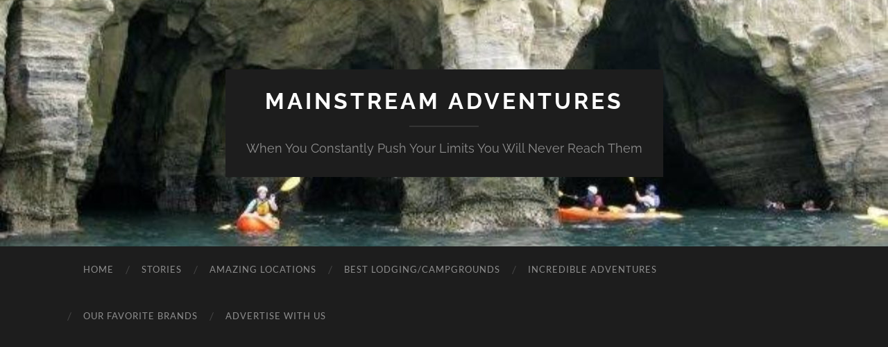

--- FILE ---
content_type: text/html; charset=UTF-8
request_url: https://mainstreamadventures.com/this-incredible-waterfall-park-is-a-is-one-of-the-most-beautiful-in-the-midwest/
body_size: 11661
content:
<!DOCTYPE html>

<html lang="en-US">

	<head>

		<meta http-equiv="content-type" content="text/html" charset="UTF-8" />
		<meta name="viewport" content="width=device-width, initial-scale=1.0" >

		<link rel="profile" href="http://gmpg.org/xfn/11">

		<meta name='robots' content='index, follow, max-image-preview:large, max-snippet:-1, max-video-preview:-1' />
	<style>img:is([sizes="auto" i], [sizes^="auto," i]) { contain-intrinsic-size: 3000px 1500px }</style>
	
	<!-- This site is optimized with the Yoast SEO plugin v26.8 - https://yoast.com/product/yoast-seo-wordpress/ -->
	<title>This Incredible Waterfall Park Is One Of The Most Beautiful In The Midwest - Mainstream Adventures</title>
	<link rel="canonical" href="https://mainstreamadventures.com/this-incredible-waterfall-park-is-a-is-one-of-the-most-beautiful-in-the-midwest/" />
	<meta property="og:locale" content="en_US" />
	<meta property="og:type" content="article" />
	<meta property="og:title" content="This Incredible Waterfall Park Is One Of The Most Beautiful In The Midwest - Mainstream Adventures" />
	<meta property="og:description" content="Willow River State Park offers a variety of recreational opportunities for visitors to enjoy year-round. Willow River State Park is located at 1034 Co Hwy A, in Hudson, Wisconsin. For more information, click here. This popular park in northwest Wisconsin features spectacular views of Willow Falls and the Willow River Gorge. Prairie remnants, miles of scenic hiking [&hellip;]" />
	<meta property="og:url" content="https://mainstreamadventures.com/this-incredible-waterfall-park-is-a-is-one-of-the-most-beautiful-in-the-midwest/" />
	<meta property="og:site_name" content="Mainstream Adventures" />
	<meta property="article:published_time" content="2023-06-09T02:51:44+00:00" />
	<meta property="article:modified_time" content="2023-06-09T02:57:55+00:00" />
	<meta property="og:image" content="https://mainstreamadventures.com/wp-content/uploads/2023/06/willow-river-cover.jpg" />
	<meta name="author" content="marklongmainstream" />
	<meta name="twitter:card" content="summary_large_image" />
	<meta name="twitter:label1" content="Written by" />
	<meta name="twitter:data1" content="marklongmainstream" />
	<meta name="twitter:label2" content="Est. reading time" />
	<meta name="twitter:data2" content="2 minutes" />
	<script type="application/ld+json" class="yoast-schema-graph">{"@context":"https://schema.org","@graph":[{"@type":"Article","@id":"https://mainstreamadventures.com/this-incredible-waterfall-park-is-a-is-one-of-the-most-beautiful-in-the-midwest/#article","isPartOf":{"@id":"https://mainstreamadventures.com/this-incredible-waterfall-park-is-a-is-one-of-the-most-beautiful-in-the-midwest/"},"author":{"name":"marklongmainstream","@id":"https://mainstreamadventures.com/#/schema/person/61b99a844ecc10a44c93e426c1dd8345"},"headline":"This Incredible Waterfall Park Is One Of The Most Beautiful In The Midwest","datePublished":"2023-06-09T02:51:44+00:00","dateModified":"2023-06-09T02:57:55+00:00","mainEntityOfPage":{"@id":"https://mainstreamadventures.com/this-incredible-waterfall-park-is-a-is-one-of-the-most-beautiful-in-the-midwest/"},"wordCount":367,"commentCount":1,"image":{"@id":"https://mainstreamadventures.com/this-incredible-waterfall-park-is-a-is-one-of-the-most-beautiful-in-the-midwest/#primaryimage"},"thumbnailUrl":"https://mainstreamadventures.com/wp-content/uploads/2023/06/willow-river-cover.jpg","inLanguage":"en-US","potentialAction":[{"@type":"CommentAction","name":"Comment","target":["https://mainstreamadventures.com/this-incredible-waterfall-park-is-a-is-one-of-the-most-beautiful-in-the-midwest/#respond"]}]},{"@type":"WebPage","@id":"https://mainstreamadventures.com/this-incredible-waterfall-park-is-a-is-one-of-the-most-beautiful-in-the-midwest/","url":"https://mainstreamadventures.com/this-incredible-waterfall-park-is-a-is-one-of-the-most-beautiful-in-the-midwest/","name":"This Incredible Waterfall Park Is One Of The Most Beautiful In The Midwest - Mainstream Adventures","isPartOf":{"@id":"https://mainstreamadventures.com/#website"},"primaryImageOfPage":{"@id":"https://mainstreamadventures.com/this-incredible-waterfall-park-is-a-is-one-of-the-most-beautiful-in-the-midwest/#primaryimage"},"image":{"@id":"https://mainstreamadventures.com/this-incredible-waterfall-park-is-a-is-one-of-the-most-beautiful-in-the-midwest/#primaryimage"},"thumbnailUrl":"https://mainstreamadventures.com/wp-content/uploads/2023/06/willow-river-cover.jpg","datePublished":"2023-06-09T02:51:44+00:00","dateModified":"2023-06-09T02:57:55+00:00","author":{"@id":"https://mainstreamadventures.com/#/schema/person/61b99a844ecc10a44c93e426c1dd8345"},"breadcrumb":{"@id":"https://mainstreamadventures.com/this-incredible-waterfall-park-is-a-is-one-of-the-most-beautiful-in-the-midwest/#breadcrumb"},"inLanguage":"en-US","potentialAction":[{"@type":"ReadAction","target":["https://mainstreamadventures.com/this-incredible-waterfall-park-is-a-is-one-of-the-most-beautiful-in-the-midwest/"]}]},{"@type":"ImageObject","inLanguage":"en-US","@id":"https://mainstreamadventures.com/this-incredible-waterfall-park-is-a-is-one-of-the-most-beautiful-in-the-midwest/#primaryimage","url":"https://mainstreamadventures.com/wp-content/uploads/2023/06/willow-river-cover.jpg","contentUrl":"https://mainstreamadventures.com/wp-content/uploads/2023/06/willow-river-cover.jpg","width":1600,"height":1200},{"@type":"BreadcrumbList","@id":"https://mainstreamadventures.com/this-incredible-waterfall-park-is-a-is-one-of-the-most-beautiful-in-the-midwest/#breadcrumb","itemListElement":[{"@type":"ListItem","position":1,"name":"Home","item":"https://mainstreamadventures.com/"},{"@type":"ListItem","position":2,"name":"Blog","item":"https://mainstreamadventures.com/blog/"},{"@type":"ListItem","position":3,"name":"This Incredible Waterfall Park Is One Of The Most Beautiful In The Midwest"}]},{"@type":"WebSite","@id":"https://mainstreamadventures.com/#website","url":"https://mainstreamadventures.com/","name":"Mainstream Adventures","description":"When You Constantly Push Your Limits You Will Never Reach Them","potentialAction":[{"@type":"SearchAction","target":{"@type":"EntryPoint","urlTemplate":"https://mainstreamadventures.com/?s={search_term_string}"},"query-input":{"@type":"PropertyValueSpecification","valueRequired":true,"valueName":"search_term_string"}}],"inLanguage":"en-US"},{"@type":"Person","@id":"https://mainstreamadventures.com/#/schema/person/61b99a844ecc10a44c93e426c1dd8345","name":"marklongmainstream","image":{"@type":"ImageObject","inLanguage":"en-US","@id":"https://mainstreamadventures.com/#/schema/person/image/","url":"https://secure.gravatar.com/avatar/0a8ebdf04a0f967e24295f301c3313cffd16149fbbbf00cdb473ada8df13dba0?s=96&d=mm&r=g","contentUrl":"https://secure.gravatar.com/avatar/0a8ebdf04a0f967e24295f301c3313cffd16149fbbbf00cdb473ada8df13dba0?s=96&d=mm&r=g","caption":"marklongmainstream"},"sameAs":["http://Mainstreamadventures.com"],"url":"https://mainstreamadventures.com/author/marklongmainstream/"}]}</script>
	<!-- / Yoast SEO plugin. -->


<script type='application/javascript'  id='pys-version-script'>console.log('PixelYourSite Free version 11.1.5.2');</script>
<link rel="alternate" type="application/rss+xml" title="Mainstream Adventures &raquo; Feed" href="https://mainstreamadventures.com/feed/" />
<link rel="alternate" type="application/rss+xml" title="Mainstream Adventures &raquo; Comments Feed" href="https://mainstreamadventures.com/comments/feed/" />
<link rel="alternate" type="application/rss+xml" title="Mainstream Adventures &raquo; This Incredible Waterfall Park Is One Of The Most Beautiful In The Midwest Comments Feed" href="https://mainstreamadventures.com/this-incredible-waterfall-park-is-a-is-one-of-the-most-beautiful-in-the-midwest/feed/" />
<script type="text/javascript">
/* <![CDATA[ */
window._wpemojiSettings = {"baseUrl":"https:\/\/s.w.org\/images\/core\/emoji\/16.0.1\/72x72\/","ext":".png","svgUrl":"https:\/\/s.w.org\/images\/core\/emoji\/16.0.1\/svg\/","svgExt":".svg","source":{"concatemoji":"https:\/\/mainstreamadventures.com\/wp-includes\/js\/wp-emoji-release.min.js?ver=6.8.3"}};
/*! This file is auto-generated */
!function(s,n){var o,i,e;function c(e){try{var t={supportTests:e,timestamp:(new Date).valueOf()};sessionStorage.setItem(o,JSON.stringify(t))}catch(e){}}function p(e,t,n){e.clearRect(0,0,e.canvas.width,e.canvas.height),e.fillText(t,0,0);var t=new Uint32Array(e.getImageData(0,0,e.canvas.width,e.canvas.height).data),a=(e.clearRect(0,0,e.canvas.width,e.canvas.height),e.fillText(n,0,0),new Uint32Array(e.getImageData(0,0,e.canvas.width,e.canvas.height).data));return t.every(function(e,t){return e===a[t]})}function u(e,t){e.clearRect(0,0,e.canvas.width,e.canvas.height),e.fillText(t,0,0);for(var n=e.getImageData(16,16,1,1),a=0;a<n.data.length;a++)if(0!==n.data[a])return!1;return!0}function f(e,t,n,a){switch(t){case"flag":return n(e,"\ud83c\udff3\ufe0f\u200d\u26a7\ufe0f","\ud83c\udff3\ufe0f\u200b\u26a7\ufe0f")?!1:!n(e,"\ud83c\udde8\ud83c\uddf6","\ud83c\udde8\u200b\ud83c\uddf6")&&!n(e,"\ud83c\udff4\udb40\udc67\udb40\udc62\udb40\udc65\udb40\udc6e\udb40\udc67\udb40\udc7f","\ud83c\udff4\u200b\udb40\udc67\u200b\udb40\udc62\u200b\udb40\udc65\u200b\udb40\udc6e\u200b\udb40\udc67\u200b\udb40\udc7f");case"emoji":return!a(e,"\ud83e\udedf")}return!1}function g(e,t,n,a){var r="undefined"!=typeof WorkerGlobalScope&&self instanceof WorkerGlobalScope?new OffscreenCanvas(300,150):s.createElement("canvas"),o=r.getContext("2d",{willReadFrequently:!0}),i=(o.textBaseline="top",o.font="600 32px Arial",{});return e.forEach(function(e){i[e]=t(o,e,n,a)}),i}function t(e){var t=s.createElement("script");t.src=e,t.defer=!0,s.head.appendChild(t)}"undefined"!=typeof Promise&&(o="wpEmojiSettingsSupports",i=["flag","emoji"],n.supports={everything:!0,everythingExceptFlag:!0},e=new Promise(function(e){s.addEventListener("DOMContentLoaded",e,{once:!0})}),new Promise(function(t){var n=function(){try{var e=JSON.parse(sessionStorage.getItem(o));if("object"==typeof e&&"number"==typeof e.timestamp&&(new Date).valueOf()<e.timestamp+604800&&"object"==typeof e.supportTests)return e.supportTests}catch(e){}return null}();if(!n){if("undefined"!=typeof Worker&&"undefined"!=typeof OffscreenCanvas&&"undefined"!=typeof URL&&URL.createObjectURL&&"undefined"!=typeof Blob)try{var e="postMessage("+g.toString()+"("+[JSON.stringify(i),f.toString(),p.toString(),u.toString()].join(",")+"));",a=new Blob([e],{type:"text/javascript"}),r=new Worker(URL.createObjectURL(a),{name:"wpTestEmojiSupports"});return void(r.onmessage=function(e){c(n=e.data),r.terminate(),t(n)})}catch(e){}c(n=g(i,f,p,u))}t(n)}).then(function(e){for(var t in e)n.supports[t]=e[t],n.supports.everything=n.supports.everything&&n.supports[t],"flag"!==t&&(n.supports.everythingExceptFlag=n.supports.everythingExceptFlag&&n.supports[t]);n.supports.everythingExceptFlag=n.supports.everythingExceptFlag&&!n.supports.flag,n.DOMReady=!1,n.readyCallback=function(){n.DOMReady=!0}}).then(function(){return e}).then(function(){var e;n.supports.everything||(n.readyCallback(),(e=n.source||{}).concatemoji?t(e.concatemoji):e.wpemoji&&e.twemoji&&(t(e.twemoji),t(e.wpemoji)))}))}((window,document),window._wpemojiSettings);
/* ]]> */
</script>
<style id='wp-emoji-styles-inline-css' type='text/css'>

	img.wp-smiley, img.emoji {
		display: inline !important;
		border: none !important;
		box-shadow: none !important;
		height: 1em !important;
		width: 1em !important;
		margin: 0 0.07em !important;
		vertical-align: -0.1em !important;
		background: none !important;
		padding: 0 !important;
	}
</style>
<link rel='stylesheet' id='wp-block-library-css' href='https://mainstreamadventures.com/wp-includes/css/dist/block-library/style.min.css?ver=6.8.3' type='text/css' media='all' />
<style id='classic-theme-styles-inline-css' type='text/css'>
/*! This file is auto-generated */
.wp-block-button__link{color:#fff;background-color:#32373c;border-radius:9999px;box-shadow:none;text-decoration:none;padding:calc(.667em + 2px) calc(1.333em + 2px);font-size:1.125em}.wp-block-file__button{background:#32373c;color:#fff;text-decoration:none}
</style>
<link rel='stylesheet' id='font-awesome-css' href='https://mainstreamadventures.com/wp-content/plugins/contact-widgets/assets/css/font-awesome.min.css?ver=4.7.0' type='text/css' media='all' />
<style id='global-styles-inline-css' type='text/css'>
:root{--wp--preset--aspect-ratio--square: 1;--wp--preset--aspect-ratio--4-3: 4/3;--wp--preset--aspect-ratio--3-4: 3/4;--wp--preset--aspect-ratio--3-2: 3/2;--wp--preset--aspect-ratio--2-3: 2/3;--wp--preset--aspect-ratio--16-9: 16/9;--wp--preset--aspect-ratio--9-16: 9/16;--wp--preset--color--black: #000000;--wp--preset--color--cyan-bluish-gray: #abb8c3;--wp--preset--color--white: #fff;--wp--preset--color--pale-pink: #f78da7;--wp--preset--color--vivid-red: #cf2e2e;--wp--preset--color--luminous-vivid-orange: #ff6900;--wp--preset--color--luminous-vivid-amber: #fcb900;--wp--preset--color--light-green-cyan: #7bdcb5;--wp--preset--color--vivid-green-cyan: #00d084;--wp--preset--color--pale-cyan-blue: #8ed1fc;--wp--preset--color--vivid-cyan-blue: #0693e3;--wp--preset--color--vivid-purple: #9b51e0;--wp--preset--color--accent: #1abc9c;--wp--preset--color--dark-gray: #444;--wp--preset--color--medium-gray: #666;--wp--preset--color--light-gray: #888;--wp--preset--gradient--vivid-cyan-blue-to-vivid-purple: linear-gradient(135deg,rgba(6,147,227,1) 0%,rgb(155,81,224) 100%);--wp--preset--gradient--light-green-cyan-to-vivid-green-cyan: linear-gradient(135deg,rgb(122,220,180) 0%,rgb(0,208,130) 100%);--wp--preset--gradient--luminous-vivid-amber-to-luminous-vivid-orange: linear-gradient(135deg,rgba(252,185,0,1) 0%,rgba(255,105,0,1) 100%);--wp--preset--gradient--luminous-vivid-orange-to-vivid-red: linear-gradient(135deg,rgba(255,105,0,1) 0%,rgb(207,46,46) 100%);--wp--preset--gradient--very-light-gray-to-cyan-bluish-gray: linear-gradient(135deg,rgb(238,238,238) 0%,rgb(169,184,195) 100%);--wp--preset--gradient--cool-to-warm-spectrum: linear-gradient(135deg,rgb(74,234,220) 0%,rgb(151,120,209) 20%,rgb(207,42,186) 40%,rgb(238,44,130) 60%,rgb(251,105,98) 80%,rgb(254,248,76) 100%);--wp--preset--gradient--blush-light-purple: linear-gradient(135deg,rgb(255,206,236) 0%,rgb(152,150,240) 100%);--wp--preset--gradient--blush-bordeaux: linear-gradient(135deg,rgb(254,205,165) 0%,rgb(254,45,45) 50%,rgb(107,0,62) 100%);--wp--preset--gradient--luminous-dusk: linear-gradient(135deg,rgb(255,203,112) 0%,rgb(199,81,192) 50%,rgb(65,88,208) 100%);--wp--preset--gradient--pale-ocean: linear-gradient(135deg,rgb(255,245,203) 0%,rgb(182,227,212) 50%,rgb(51,167,181) 100%);--wp--preset--gradient--electric-grass: linear-gradient(135deg,rgb(202,248,128) 0%,rgb(113,206,126) 100%);--wp--preset--gradient--midnight: linear-gradient(135deg,rgb(2,3,129) 0%,rgb(40,116,252) 100%);--wp--preset--font-size--small: 16px;--wp--preset--font-size--medium: 20px;--wp--preset--font-size--large: 24px;--wp--preset--font-size--x-large: 42px;--wp--preset--font-size--regular: 19px;--wp--preset--font-size--larger: 32px;--wp--preset--spacing--20: 0.44rem;--wp--preset--spacing--30: 0.67rem;--wp--preset--spacing--40: 1rem;--wp--preset--spacing--50: 1.5rem;--wp--preset--spacing--60: 2.25rem;--wp--preset--spacing--70: 3.38rem;--wp--preset--spacing--80: 5.06rem;--wp--preset--shadow--natural: 6px 6px 9px rgba(0, 0, 0, 0.2);--wp--preset--shadow--deep: 12px 12px 50px rgba(0, 0, 0, 0.4);--wp--preset--shadow--sharp: 6px 6px 0px rgba(0, 0, 0, 0.2);--wp--preset--shadow--outlined: 6px 6px 0px -3px rgba(255, 255, 255, 1), 6px 6px rgba(0, 0, 0, 1);--wp--preset--shadow--crisp: 6px 6px 0px rgba(0, 0, 0, 1);}:where(.is-layout-flex){gap: 0.5em;}:where(.is-layout-grid){gap: 0.5em;}body .is-layout-flex{display: flex;}.is-layout-flex{flex-wrap: wrap;align-items: center;}.is-layout-flex > :is(*, div){margin: 0;}body .is-layout-grid{display: grid;}.is-layout-grid > :is(*, div){margin: 0;}:where(.wp-block-columns.is-layout-flex){gap: 2em;}:where(.wp-block-columns.is-layout-grid){gap: 2em;}:where(.wp-block-post-template.is-layout-flex){gap: 1.25em;}:where(.wp-block-post-template.is-layout-grid){gap: 1.25em;}.has-black-color{color: var(--wp--preset--color--black) !important;}.has-cyan-bluish-gray-color{color: var(--wp--preset--color--cyan-bluish-gray) !important;}.has-white-color{color: var(--wp--preset--color--white) !important;}.has-pale-pink-color{color: var(--wp--preset--color--pale-pink) !important;}.has-vivid-red-color{color: var(--wp--preset--color--vivid-red) !important;}.has-luminous-vivid-orange-color{color: var(--wp--preset--color--luminous-vivid-orange) !important;}.has-luminous-vivid-amber-color{color: var(--wp--preset--color--luminous-vivid-amber) !important;}.has-light-green-cyan-color{color: var(--wp--preset--color--light-green-cyan) !important;}.has-vivid-green-cyan-color{color: var(--wp--preset--color--vivid-green-cyan) !important;}.has-pale-cyan-blue-color{color: var(--wp--preset--color--pale-cyan-blue) !important;}.has-vivid-cyan-blue-color{color: var(--wp--preset--color--vivid-cyan-blue) !important;}.has-vivid-purple-color{color: var(--wp--preset--color--vivid-purple) !important;}.has-black-background-color{background-color: var(--wp--preset--color--black) !important;}.has-cyan-bluish-gray-background-color{background-color: var(--wp--preset--color--cyan-bluish-gray) !important;}.has-white-background-color{background-color: var(--wp--preset--color--white) !important;}.has-pale-pink-background-color{background-color: var(--wp--preset--color--pale-pink) !important;}.has-vivid-red-background-color{background-color: var(--wp--preset--color--vivid-red) !important;}.has-luminous-vivid-orange-background-color{background-color: var(--wp--preset--color--luminous-vivid-orange) !important;}.has-luminous-vivid-amber-background-color{background-color: var(--wp--preset--color--luminous-vivid-amber) !important;}.has-light-green-cyan-background-color{background-color: var(--wp--preset--color--light-green-cyan) !important;}.has-vivid-green-cyan-background-color{background-color: var(--wp--preset--color--vivid-green-cyan) !important;}.has-pale-cyan-blue-background-color{background-color: var(--wp--preset--color--pale-cyan-blue) !important;}.has-vivid-cyan-blue-background-color{background-color: var(--wp--preset--color--vivid-cyan-blue) !important;}.has-vivid-purple-background-color{background-color: var(--wp--preset--color--vivid-purple) !important;}.has-black-border-color{border-color: var(--wp--preset--color--black) !important;}.has-cyan-bluish-gray-border-color{border-color: var(--wp--preset--color--cyan-bluish-gray) !important;}.has-white-border-color{border-color: var(--wp--preset--color--white) !important;}.has-pale-pink-border-color{border-color: var(--wp--preset--color--pale-pink) !important;}.has-vivid-red-border-color{border-color: var(--wp--preset--color--vivid-red) !important;}.has-luminous-vivid-orange-border-color{border-color: var(--wp--preset--color--luminous-vivid-orange) !important;}.has-luminous-vivid-amber-border-color{border-color: var(--wp--preset--color--luminous-vivid-amber) !important;}.has-light-green-cyan-border-color{border-color: var(--wp--preset--color--light-green-cyan) !important;}.has-vivid-green-cyan-border-color{border-color: var(--wp--preset--color--vivid-green-cyan) !important;}.has-pale-cyan-blue-border-color{border-color: var(--wp--preset--color--pale-cyan-blue) !important;}.has-vivid-cyan-blue-border-color{border-color: var(--wp--preset--color--vivid-cyan-blue) !important;}.has-vivid-purple-border-color{border-color: var(--wp--preset--color--vivid-purple) !important;}.has-vivid-cyan-blue-to-vivid-purple-gradient-background{background: var(--wp--preset--gradient--vivid-cyan-blue-to-vivid-purple) !important;}.has-light-green-cyan-to-vivid-green-cyan-gradient-background{background: var(--wp--preset--gradient--light-green-cyan-to-vivid-green-cyan) !important;}.has-luminous-vivid-amber-to-luminous-vivid-orange-gradient-background{background: var(--wp--preset--gradient--luminous-vivid-amber-to-luminous-vivid-orange) !important;}.has-luminous-vivid-orange-to-vivid-red-gradient-background{background: var(--wp--preset--gradient--luminous-vivid-orange-to-vivid-red) !important;}.has-very-light-gray-to-cyan-bluish-gray-gradient-background{background: var(--wp--preset--gradient--very-light-gray-to-cyan-bluish-gray) !important;}.has-cool-to-warm-spectrum-gradient-background{background: var(--wp--preset--gradient--cool-to-warm-spectrum) !important;}.has-blush-light-purple-gradient-background{background: var(--wp--preset--gradient--blush-light-purple) !important;}.has-blush-bordeaux-gradient-background{background: var(--wp--preset--gradient--blush-bordeaux) !important;}.has-luminous-dusk-gradient-background{background: var(--wp--preset--gradient--luminous-dusk) !important;}.has-pale-ocean-gradient-background{background: var(--wp--preset--gradient--pale-ocean) !important;}.has-electric-grass-gradient-background{background: var(--wp--preset--gradient--electric-grass) !important;}.has-midnight-gradient-background{background: var(--wp--preset--gradient--midnight) !important;}.has-small-font-size{font-size: var(--wp--preset--font-size--small) !important;}.has-medium-font-size{font-size: var(--wp--preset--font-size--medium) !important;}.has-large-font-size{font-size: var(--wp--preset--font-size--large) !important;}.has-x-large-font-size{font-size: var(--wp--preset--font-size--x-large) !important;}
:where(.wp-block-post-template.is-layout-flex){gap: 1.25em;}:where(.wp-block-post-template.is-layout-grid){gap: 1.25em;}
:where(.wp-block-columns.is-layout-flex){gap: 2em;}:where(.wp-block-columns.is-layout-grid){gap: 2em;}
:root :where(.wp-block-pullquote){font-size: 1.5em;line-height: 1.6;}
</style>
<link rel='stylesheet' id='wp-components-css' href='https://mainstreamadventures.com/wp-includes/css/dist/components/style.min.css?ver=6.8.3' type='text/css' media='all' />
<link rel='stylesheet' id='godaddy-styles-css' href='https://mainstreamadventures.com/wp-content/mu-plugins/vendor/wpex/godaddy-launch/includes/Dependencies/GoDaddy/Styles/build/latest.css?ver=2.0.2' type='text/css' media='all' />
<link rel='stylesheet' id='hemingway_googleFonts-css' href='https://mainstreamadventures.com/wp-content/themes/hemingway/assets/css/fonts.css' type='text/css' media='all' />
<link rel='stylesheet' id='hemingway_style-css' href='https://mainstreamadventures.com/wp-content/themes/hemingway/style.css?ver=2.3.2' type='text/css' media='all' />
<script type="text/javascript" src="https://mainstreamadventures.com/wp-includes/js/jquery/jquery.min.js?ver=3.7.1" id="jquery-core-js"></script>
<script type="text/javascript" src="https://mainstreamadventures.com/wp-includes/js/jquery/jquery-migrate.min.js?ver=3.4.1" id="jquery-migrate-js"></script>
<script type="text/javascript" src="https://mainstreamadventures.com/wp-content/plugins/pixelyoursite/dist/scripts/jquery.bind-first-0.2.3.min.js?ver=0.2.3" id="jquery-bind-first-js"></script>
<script type="text/javascript" src="https://mainstreamadventures.com/wp-content/plugins/pixelyoursite/dist/scripts/js.cookie-2.1.3.min.js?ver=2.1.3" id="js-cookie-pys-js"></script>
<script type="text/javascript" src="https://mainstreamadventures.com/wp-content/plugins/pixelyoursite/dist/scripts/tld.min.js?ver=2.3.1" id="js-tld-js"></script>
<script type="text/javascript" id="pys-js-extra">
/* <![CDATA[ */
var pysOptions = {"staticEvents":[],"dynamicEvents":[],"triggerEvents":[],"triggerEventTypes":[],"debug":"","siteUrl":"https:\/\/mainstreamadventures.com","ajaxUrl":"https:\/\/mainstreamadventures.com\/wp-admin\/admin-ajax.php","ajax_event":"33521996e5","enable_remove_download_url_param":"1","cookie_duration":"7","last_visit_duration":"60","enable_success_send_form":"","ajaxForServerEvent":"1","ajaxForServerStaticEvent":"1","useSendBeacon":"1","send_external_id":"1","external_id_expire":"180","track_cookie_for_subdomains":"1","google_consent_mode":"1","gdpr":{"ajax_enabled":false,"all_disabled_by_api":false,"facebook_disabled_by_api":false,"analytics_disabled_by_api":false,"google_ads_disabled_by_api":false,"pinterest_disabled_by_api":false,"bing_disabled_by_api":false,"reddit_disabled_by_api":false,"externalID_disabled_by_api":false,"facebook_prior_consent_enabled":true,"analytics_prior_consent_enabled":true,"google_ads_prior_consent_enabled":null,"pinterest_prior_consent_enabled":true,"bing_prior_consent_enabled":true,"cookiebot_integration_enabled":false,"cookiebot_facebook_consent_category":"marketing","cookiebot_analytics_consent_category":"statistics","cookiebot_tiktok_consent_category":"marketing","cookiebot_google_ads_consent_category":"marketing","cookiebot_pinterest_consent_category":"marketing","cookiebot_bing_consent_category":"marketing","consent_magic_integration_enabled":false,"real_cookie_banner_integration_enabled":false,"cookie_notice_integration_enabled":false,"cookie_law_info_integration_enabled":false,"analytics_storage":{"enabled":true,"value":"granted","filter":false},"ad_storage":{"enabled":true,"value":"granted","filter":false},"ad_user_data":{"enabled":true,"value":"granted","filter":false},"ad_personalization":{"enabled":true,"value":"granted","filter":false}},"cookie":{"disabled_all_cookie":false,"disabled_start_session_cookie":false,"disabled_advanced_form_data_cookie":false,"disabled_landing_page_cookie":false,"disabled_first_visit_cookie":false,"disabled_trafficsource_cookie":false,"disabled_utmTerms_cookie":false,"disabled_utmId_cookie":false},"tracking_analytics":{"TrafficSource":"direct","TrafficLanding":"undefined","TrafficUtms":[],"TrafficUtmsId":[]},"GATags":{"ga_datalayer_type":"default","ga_datalayer_name":"dataLayerPYS"},"woo":{"enabled":false},"edd":{"enabled":false},"cache_bypass":"1769712273"};
/* ]]> */
</script>
<script type="text/javascript" src="https://mainstreamadventures.com/wp-content/plugins/pixelyoursite/dist/scripts/public.js?ver=11.1.5.2" id="pys-js"></script>
<link rel="https://api.w.org/" href="https://mainstreamadventures.com/wp-json/" /><link rel="alternate" title="JSON" type="application/json" href="https://mainstreamadventures.com/wp-json/wp/v2/posts/12027" /><link rel="EditURI" type="application/rsd+xml" title="RSD" href="https://mainstreamadventures.com/xmlrpc.php?rsd" />
<meta name="generator" content="WordPress 6.8.3" />
<link rel='shortlink' href='https://mainstreamadventures.com/?p=12027' />
<link rel="alternate" title="oEmbed (JSON)" type="application/json+oembed" href="https://mainstreamadventures.com/wp-json/oembed/1.0/embed?url=https%3A%2F%2Fmainstreamadventures.com%2Fthis-incredible-waterfall-park-is-a-is-one-of-the-most-beautiful-in-the-midwest%2F" />
<link rel="alternate" title="oEmbed (XML)" type="text/xml+oembed" href="https://mainstreamadventures.com/wp-json/oembed/1.0/embed?url=https%3A%2F%2Fmainstreamadventures.com%2Fthis-incredible-waterfall-park-is-a-is-one-of-the-most-beautiful-in-the-midwest%2F&#038;format=xml" />
<!-- auto ad code generated by Easy Google AdSense plugin v1.0.13 --><script async src="https://pagead2.googlesyndication.com/pagead/js/adsbygoogle.js?client=ca-pub-7584973099121353" crossorigin="anonymous"></script><!-- Easy Google AdSense plugin --><!-- This code is added by Analytify (8.0.1) https://analytify.io/ !-->
						<script async src="https://www.googletagmanager.com/gtag/js?id=G-4WFP944VPV"></script>
			<script>
			window.dataLayer = window.dataLayer || [];
			function gtag(){dataLayer.push(arguments);}
			gtag('js', new Date());

			const configuration = {"anonymize_ip":"false","forceSSL":"false","allow_display_features":"true","debug_mode":true};
			const gaID = 'G-4WFP944VPV';

			
			gtag('config', gaID, configuration);

			
			</script>

			<!-- This code is added by Analytify (8.0.1) !--><script type="text/javascript" src="http://classic.avantlink.com/affiliate_app_confirm.php?mode=js&authResponse=7f18da20ed7a1b2025663c225b340cc3afb49336"></script><script type='application/javascript' id='pys-config-warning-script'>console.warn('PixelYourSite: no pixel configured.');</script>
		<style type="text/css" id="wp-custom-css">
			div#archives-1 .widget-content {
    display: block;
    height: 400px;
    overflow: auto;

}		</style>
		
	</head>
	
	<body class="wp-singular post-template-default single single-post postid-12027 single-format-standard wp-theme-hemingway">

		
		<a class="skip-link button" href="#site-content">Skip to the content</a>
	
		<div class="big-wrapper">
	
			<div class="header-cover section bg-dark-light no-padding">

						
				<div class="header section" style="background-image: url( https://mainstreamadventures.com/wp-content/uploads/2016/07/cropped-548441298618709-1.jpg );">
							
					<div class="header-inner section-inner">
					
											
							<div class="blog-info">
							
																	<div class="blog-title">
										<a href="https://mainstreamadventures.com" rel="home">Mainstream Adventures</a>
									</div>
																
																	<p class="blog-description">When You Constantly Push Your Limits You Will Never Reach Them</p>
															
							</div><!-- .blog-info -->
							
															
					</div><!-- .header-inner -->
								
				</div><!-- .header -->
			
			</div><!-- .bg-dark -->
			
			<div class="navigation section no-padding bg-dark">
			
				<div class="navigation-inner section-inner group">
				
					<div class="toggle-container section-inner hidden">
			
						<button type="button" class="nav-toggle toggle">
							<div class="bar"></div>
							<div class="bar"></div>
							<div class="bar"></div>
							<span class="screen-reader-text">Toggle mobile menu</span>
						</button>
						
						<button type="button" class="search-toggle toggle">
							<div class="metal"></div>
							<div class="glass"></div>
							<div class="handle"></div>
							<span class="screen-reader-text">Toggle search field</span>
						</button>
											
					</div><!-- .toggle-container -->
					
					<div class="blog-search hidden">
						<form role="search" method="get" class="search-form" action="https://mainstreamadventures.com/">
				<label>
					<span class="screen-reader-text">Search for:</span>
					<input type="search" class="search-field" placeholder="Search &hellip;" value="" name="s" />
				</label>
				<input type="submit" class="search-submit" value="Search" />
			</form>					</div><!-- .blog-search -->
				
					<ul class="blog-menu">
						<li id="menu-item-141" class="menu-item menu-item-type-post_type menu-item-object-page menu-item-home menu-item-141"><a href="https://mainstreamadventures.com/">Home</a></li>
<li id="menu-item-12637" class="menu-item menu-item-type-post_type menu-item-object-page current_page_parent menu-item-12637"><a href="https://mainstreamadventures.com/blog/">Stories</a></li>
<li id="menu-item-144" class="menu-item menu-item-type-post_type menu-item-object-page menu-item-144"><a href="https://mainstreamadventures.com/amazinglocations/">Amazing Locations</a></li>
<li id="menu-item-143" class="menu-item menu-item-type-post_type menu-item-object-page menu-item-143"><a href="https://mainstreamadventures.com/1bestlodging/">Best Lodging/Campgrounds</a></li>
<li id="menu-item-145" class="menu-item menu-item-type-post_type menu-item-object-page menu-item-145"><a href="https://mainstreamadventures.com/news/">Incredible Adventures</a></li>
<li id="menu-item-1112" class="menu-item menu-item-type-post_type menu-item-object-page menu-item-1112"><a href="https://mainstreamadventures.com/brands/">Our Favorite Brands</a></li>
<li id="menu-item-2452" class="menu-item menu-item-type-post_type menu-item-object-page menu-item-2452"><a href="https://mainstreamadventures.com/advertise-with-us/">Advertise With Us</a></li>
					 </ul><!-- .blog-menu -->
					 
					 <ul class="mobile-menu">
					
						<li class="menu-item menu-item-type-post_type menu-item-object-page menu-item-home menu-item-141"><a href="https://mainstreamadventures.com/">Home</a></li>
<li class="menu-item menu-item-type-post_type menu-item-object-page current_page_parent menu-item-12637"><a href="https://mainstreamadventures.com/blog/">Stories</a></li>
<li class="menu-item menu-item-type-post_type menu-item-object-page menu-item-144"><a href="https://mainstreamadventures.com/amazinglocations/">Amazing Locations</a></li>
<li class="menu-item menu-item-type-post_type menu-item-object-page menu-item-143"><a href="https://mainstreamadventures.com/1bestlodging/">Best Lodging/Campgrounds</a></li>
<li class="menu-item menu-item-type-post_type menu-item-object-page menu-item-145"><a href="https://mainstreamadventures.com/news/">Incredible Adventures</a></li>
<li class="menu-item menu-item-type-post_type menu-item-object-page menu-item-1112"><a href="https://mainstreamadventures.com/brands/">Our Favorite Brands</a></li>
<li class="menu-item menu-item-type-post_type menu-item-object-page menu-item-2452"><a href="https://mainstreamadventures.com/advertise-with-us/">Advertise With Us</a></li>
						
					 </ul><!-- .mobile-menu -->
				 
				</div><!-- .navigation-inner -->
				
			</div><!-- .navigation -->
<main class="wrapper section-inner group" id="site-content">

	<div class="content left">

		<div class="posts">
												        
			<article id="post-12027" class="post-12027 post type-post status-publish format-standard hentry category-uncategorized">

	<div class="post-header">

		
					
				<h1 class="post-title entry-title">
											This Incredible Waterfall Park Is One Of The Most Beautiful In The Midwest									</h1>

							
			<div class="post-meta">
			
				<span class="post-date"><a href="https://mainstreamadventures.com/this-incredible-waterfall-park-is-a-is-one-of-the-most-beautiful-in-the-midwest/">June 8, 2023</a></span>
				
				<span class="date-sep"> / </span>
					
				<span class="post-author"><a href="https://mainstreamadventures.com/author/marklongmainstream/" title="Posts by marklongmainstream" rel="author">marklongmainstream</a></span>

								
														
			</div><!-- .post-meta -->

					
	</div><!-- .post-header -->
																					
	<div class="post-content entry-content">
	
		<p><a href="https://dnr.wisconsin.gov/topic/parks/willowriver"><strong>Willow River State Park</strong></a> offers a variety of recreational opportunities for visitors to enjoy year-round. <strong>Willow River State Park is located at 1034 Co Hwy A, in Hudson, Wisconsin. For more information, click <a href="https://dnr.wisconsin.gov/topic/parks/willowriver">here</a>.</strong></p>
<p><img fetchpriority="high" decoding="async" class="alignnone size-full wp-image-12030" src="https://mainstreamadventures.com/wp-content/uploads/2023/06/willow-river-cover.jpg" alt="" width="2048" height="1536" srcset="https://mainstreamadventures.com/wp-content/uploads/2023/06/willow-river-cover.jpg 1600w, https://mainstreamadventures.com/wp-content/uploads/2023/06/willow-river-cover-300x225.jpg 300w, https://mainstreamadventures.com/wp-content/uploads/2023/06/willow-river-cover-1024x768.jpg 1024w, https://mainstreamadventures.com/wp-content/uploads/2023/06/willow-river-cover-768x576.jpg 768w, https://mainstreamadventures.com/wp-content/uploads/2023/06/willow-river-cover-1536x1152.jpg 1536w, https://mainstreamadventures.com/wp-content/uploads/2023/06/willow-river-cover-676x507.jpg 676w" sizes="(max-width: 2048px) 100vw, 2048px" /></p>
<p>This popular park in northwest Wisconsin features spectacular views of Willow Falls and the <a href="https://dnr.wisconsin.gov/topic/parks/willowriver">Willow River Gorge</a>. Prairie remnants, miles of scenic hiking trails, family and group campgrounds, lakeside picnic areas and a nature center are all found within 2,800 acres of rolling countryside. Visitors will also enjoy paddling, fishing and swimming opportunities on Little Falls Lake.</p>
<p><img decoding="async" class="alignnone size-full wp-image-12032" src="https://mainstreamadventures.com/wp-content/uploads/2023/06/willow-river-trail.jpg" alt="" width="2048" height="1536" srcset="https://mainstreamadventures.com/wp-content/uploads/2023/06/willow-river-trail.jpg 1600w, https://mainstreamadventures.com/wp-content/uploads/2023/06/willow-river-trail-300x225.jpg 300w, https://mainstreamadventures.com/wp-content/uploads/2023/06/willow-river-trail-1024x768.jpg 1024w, https://mainstreamadventures.com/wp-content/uploads/2023/06/willow-river-trail-768x576.jpg 768w, https://mainstreamadventures.com/wp-content/uploads/2023/06/willow-river-trail-1536x1152.jpg 1536w, https://mainstreamadventures.com/wp-content/uploads/2023/06/willow-river-trail-676x507.jpg 676w" sizes="(max-width: 2048px) 100vw, 2048px" /></p>
<p><a href="https://dnr.wisconsin.gov/topic/parks/willowriver"><strong>Willow River State Park</strong></a> is open year round from 6 a.m. to 11 p.m. A Wisconsin State Park System vehicle admission sticker is required on all motor vehicles stopping in state parks, forests and recreation areas. <strong>For up to date prices on admission, click <a href="https://dnr.wisconsin.gov/topic/parks/admission">here</a>.</strong></p>
<p><img decoding="async" class="alignnone size-full wp-image-12033" src="https://mainstreamadventures.com/wp-content/uploads/2023/06/willow-river-bridge.jpg" alt="" width="2048" height="1536" srcset="https://mainstreamadventures.com/wp-content/uploads/2023/06/willow-river-bridge.jpg 1600w, https://mainstreamadventures.com/wp-content/uploads/2023/06/willow-river-bridge-300x225.jpg 300w, https://mainstreamadventures.com/wp-content/uploads/2023/06/willow-river-bridge-1024x768.jpg 1024w, https://mainstreamadventures.com/wp-content/uploads/2023/06/willow-river-bridge-768x576.jpg 768w, https://mainstreamadventures.com/wp-content/uploads/2023/06/willow-river-bridge-1536x1152.jpg 1536w, https://mainstreamadventures.com/wp-content/uploads/2023/06/willow-river-bridge-676x507.jpg 676w" sizes="(max-width: 2048px) 100vw, 2048px" /></p>
<p>The highlight of the park is no doubt the impressive Willow River Gorge, and the stunning Willow Falls. This area is one of the most gorgeous spots in the entire Midwest. Its also a popular destination during the summer months, as the area around the falls is a fun spot to get wet and cool off in the water.</p>
<p><img loading="lazy" decoding="async" class="alignnone size-full wp-image-12034" src="https://mainstreamadventures.com/wp-content/uploads/2023/06/willow-river-canyon.jpg" alt="" width="2048" height="1536" srcset="https://mainstreamadventures.com/wp-content/uploads/2023/06/willow-river-canyon.jpg 1600w, https://mainstreamadventures.com/wp-content/uploads/2023/06/willow-river-canyon-300x225.jpg 300w, https://mainstreamadventures.com/wp-content/uploads/2023/06/willow-river-canyon-1024x768.jpg 1024w, https://mainstreamadventures.com/wp-content/uploads/2023/06/willow-river-canyon-768x576.jpg 768w, https://mainstreamadventures.com/wp-content/uploads/2023/06/willow-river-canyon-1536x1152.jpg 1536w, https://mainstreamadventures.com/wp-content/uploads/2023/06/willow-river-canyon-676x507.jpg 676w" sizes="auto, (max-width: 2048px) 100vw, 2048px" /></p>
<p>The park has three separate campgrounds, as well as a special group campground. <a href="https://dnr.wisconsin.gov/topic/parks/willowriver/recreation/camping">Campgrounds</a> can accommodate tents, campers, and RV&#8217;s.  Willow River&#8217;s campground, on the southern shore of Little Falls Lake, is very popular and has one of the highest occupancy rates in the Wisconsin State Park System.</p>
<p><img loading="lazy" decoding="async" class="alignnone size-full wp-image-12035" src="https://mainstreamadventures.com/wp-content/uploads/2023/06/willow-river-cave.jpg" alt="" width="2048" height="1536" srcset="https://mainstreamadventures.com/wp-content/uploads/2023/06/willow-river-cave.jpg 1600w, https://mainstreamadventures.com/wp-content/uploads/2023/06/willow-river-cave-300x225.jpg 300w, https://mainstreamadventures.com/wp-content/uploads/2023/06/willow-river-cave-1024x768.jpg 1024w, https://mainstreamadventures.com/wp-content/uploads/2023/06/willow-river-cave-768x576.jpg 768w, https://mainstreamadventures.com/wp-content/uploads/2023/06/willow-river-cave-1536x1152.jpg 1536w, https://mainstreamadventures.com/wp-content/uploads/2023/06/willow-river-cave-676x507.jpg 676w" sizes="auto, (max-width: 2048px) 100vw, 2048px" /></p>
<p><a href="https://dnr.wisconsin.gov/topic/parks/willowriver/recreation/hiking">Hiking</a> is one of the most popular activities enjoyed at Willow River State Park. The park has 13 miles of hiking trails that vary in difficulty. The most popular hiking trail destination is the Willow Falls and the scenic overlooks of the river valley.</p>
<p><img loading="lazy" decoding="async" class="alignnone size-full wp-image-12036" src="https://mainstreamadventures.com/wp-content/uploads/2023/06/willow-river-landscape.jpg" alt="" width="2048" height="1536" srcset="https://mainstreamadventures.com/wp-content/uploads/2023/06/willow-river-landscape.jpg 1600w, https://mainstreamadventures.com/wp-content/uploads/2023/06/willow-river-landscape-300x225.jpg 300w, https://mainstreamadventures.com/wp-content/uploads/2023/06/willow-river-landscape-1024x768.jpg 1024w, https://mainstreamadventures.com/wp-content/uploads/2023/06/willow-river-landscape-768x576.jpg 768w, https://mainstreamadventures.com/wp-content/uploads/2023/06/willow-river-landscape-1536x1152.jpg 1536w, https://mainstreamadventures.com/wp-content/uploads/2023/06/willow-river-landscape-676x507.jpg 676w" sizes="auto, (max-width: 2048px) 100vw, 2048px" /></p>
<p>My advice is to visit the park during the weekdays during the summer months. The beautiful waterfall can get quite busy on weekends. The park also has a nice lake and beach area you can even rent kayaks!</p>
<p><img loading="lazy" decoding="async" class="alignnone size-full wp-image-12037" src="https://mainstreamadventures.com/wp-content/uploads/2023/06/willow-river-lake.jpg" alt="" width="2048" height="1536" srcset="https://mainstreamadventures.com/wp-content/uploads/2023/06/willow-river-lake.jpg 1600w, https://mainstreamadventures.com/wp-content/uploads/2023/06/willow-river-lake-300x225.jpg 300w, https://mainstreamadventures.com/wp-content/uploads/2023/06/willow-river-lake-1024x768.jpg 1024w, https://mainstreamadventures.com/wp-content/uploads/2023/06/willow-river-lake-768x576.jpg 768w, https://mainstreamadventures.com/wp-content/uploads/2023/06/willow-river-lake-1536x1152.jpg 1536w, https://mainstreamadventures.com/wp-content/uploads/2023/06/willow-river-lake-676x507.jpg 676w" sizes="auto, (max-width: 2048px) 100vw, 2048px" /></p>
<p>For more of the best parks and amazing locations in Wisconsin, click <a href="https://mainstreamadventures.com/wisconsins-amazing-locations/">here</a>. For nearby lodging and campgrounds, click <a href="https://mainstreamadventures.com/wisconsins-best-lodging/">here</a>. For the best family activities in the area, click <a href="https://mainstreamadventures.com/wisconsins-incredible-adventures/">here</a>.</p>
<p><img loading="lazy" decoding="async" class="alignnone size-full wp-image-12031" src="https://mainstreamadventures.com/wp-content/uploads/2023/06/willow-river-2.jpg" alt="" width="2048" height="1536" srcset="https://mainstreamadventures.com/wp-content/uploads/2023/06/willow-river-2.jpg 1600w, https://mainstreamadventures.com/wp-content/uploads/2023/06/willow-river-2-300x225.jpg 300w, https://mainstreamadventures.com/wp-content/uploads/2023/06/willow-river-2-1024x768.jpg 1024w, https://mainstreamadventures.com/wp-content/uploads/2023/06/willow-river-2-768x576.jpg 768w, https://mainstreamadventures.com/wp-content/uploads/2023/06/willow-river-2-1536x1152.jpg 1536w, https://mainstreamadventures.com/wp-content/uploads/2023/06/willow-river-2-676x507.jpg 676w" sizes="auto, (max-width: 2048px) 100vw, 2048px" /></p>
							
	</div><!-- .post-content -->
				
		
		<div class="post-meta-bottom">

																		
				<p class="post-categories"><span class="category-icon"><span class="front-flap"></span></span> <a href="https://mainstreamadventures.com/category/uncategorized/" rel="category tag">Uncategorized</a></p>
	
						
						
												
				<nav class="post-nav group">
											
											<a class="post-nav-older" href="https://mainstreamadventures.com/spend-the-night-at-this-unique-shanty-located-along-the-gorgeous-11-point-river/">
							<h5>Previous post</h5>
							Spend The Night At This Unique Shanty, Located Along The Gorgeous 11 Point River						</a>
										
											<a class="post-nav-newer" href="https://mainstreamadventures.com/this-epic-kayak-trip-in-iowa-is-an-adventure-you-wont-forget/">
							<h5>Next post</h5>
							This Epic Kayak Trip In Iowa Is An Adventure You Won&#8217;t Forget!						</a>
					
				</nav><!-- .post-nav -->

											
		</div><!-- .post-meta-bottom -->

		
</article><!-- .post -->			
		</div><!-- .posts -->
	
	</div><!-- .content -->

		
		
	<div class="sidebar right" role="complementary">
		<div id="search-1" class="widget widget_search"><div class="widget-content"><h3 class="widget-title">Search</h3><form role="search" method="get" class="search-form" action="https://mainstreamadventures.com/">
				<label>
					<span class="screen-reader-text">Search for:</span>
					<input type="search" class="search-field" placeholder="Search &hellip;" value="" name="s" />
				</label>
				<input type="submit" class="search-submit" value="Search" />
			</form></div></div><div id="text-1" class="widget widget_text"><div class="widget-content"><h3 class="widget-title">Quick contact info</h3>			<div class="textwidget"><address>
		<i class="fa fa-envelope-o"></i><a href="mailto:mainstreamadventures@gmail.com"> mainstreamadventures@gmail.com</a><br>
		<i class="fa fa-phone"></i><a href="tel:+(1) 563-210-6608 ">+(1) 563-210-6608 </a></address>
</div>
		</div></div>	</div><!-- .sidebar -->
	

			
</main><!-- .wrapper -->
		
	<div class="footer section large-padding bg-dark">
		
		<div class="footer-inner section-inner group">
		
						
				<div class="column column-1 left">
				
					<div class="widgets">
			
						<div id="nav_menu-21" class="widget widget_nav_menu"><div class="widget-content"><h3 class="widget-title">Menu</h3><div class="menu-events-container"><ul id="menu-events-2" class="menu"><li class="menu-item menu-item-type-post_type menu-item-object-page menu-item-home menu-item-141"><a href="https://mainstreamadventures.com/">Home</a></li>
<li class="menu-item menu-item-type-post_type menu-item-object-page current_page_parent menu-item-12637"><a href="https://mainstreamadventures.com/blog/">Stories</a></li>
<li class="menu-item menu-item-type-post_type menu-item-object-page menu-item-144"><a href="https://mainstreamadventures.com/amazinglocations/">Amazing Locations</a></li>
<li class="menu-item menu-item-type-post_type menu-item-object-page menu-item-143"><a href="https://mainstreamadventures.com/1bestlodging/">Best Lodging/Campgrounds</a></li>
<li class="menu-item menu-item-type-post_type menu-item-object-page menu-item-145"><a href="https://mainstreamadventures.com/news/">Incredible Adventures</a></li>
<li class="menu-item menu-item-type-post_type menu-item-object-page menu-item-1112"><a href="https://mainstreamadventures.com/brands/">Our Favorite Brands</a></li>
<li class="menu-item menu-item-type-post_type menu-item-object-page menu-item-2452"><a href="https://mainstreamadventures.com/advertise-with-us/">Advertise With Us</a></li>
</ul></div></div></div>											
					</div>
					
				</div>
				
			<!-- .footer-a -->
				
						
				<div class="column column-2 left">
				
					<div class="widgets">
			
						
		<div id="recent-posts-11" class="widget widget_recent_entries"><div class="widget-content">
		<h3 class="widget-title">Latest News</h3>
		<ul>
											<li>
					<a href="https://mainstreamadventures.com/looking-for-an-unforgettable-wedding-venue-seven-oaks-has-you-covered/">Looking for an Unforgettable Wedding Venue? Seven Oaks Has You Covered!</a>
									</li>
											<li>
					<a href="https://mainstreamadventures.com/seven-oaks-rec-in-boone-iowa-is-the-perfect-place-to-hit-the-slopes-this-winter/">Ski, Snowboard And Snow Tube At Seven Oaks In Boone Iowa</a>
									</li>
											<li>
					<a href="https://mainstreamadventures.com/journey-to-the-past-uncovering-the-secrets-of-seminole-canyon-state-park-in-texas/">Journey to the Past: Uncovering the Secrets of Seminole Canyon State Park In Texas</a>
									</li>
											<li>
					<a href="https://mainstreamadventures.com/buffalo-rock-state-park-where-history-art-and-bison-meet-the-illinois-rive/">Buffalo Rock State Park: Where History, Art, and Bison Meet the Illinois River</a>
									</li>
											<li>
					<a href="https://mainstreamadventures.com/enjoy-a-fall-winter-glamping-adventure-at-the-beautiful-lost-hill-lake-in-missouri/">Enjoy A Fall/Winter Glamping Adventure At The Beautiful Lost Hill Lake In Missouri</a>
									</li>
					</ul>

		</div></div>											
					</div><!-- .widgets -->
					
				</div>
				
			<!-- .footer-b -->
								
						
				<div class="column column-3 left">
			
					<div class="widgets">
			
						<div id="search-1" class="widget widget_search"><div class="widget-content"><h3 class="widget-title">Search</h3><form role="search" method="get" class="search-form" action="https://mainstreamadventures.com/">
				<label>
					<span class="screen-reader-text">Search for:</span>
					<input type="search" class="search-field" placeholder="Search &hellip;" value="" name="s" />
				</label>
				<input type="submit" class="search-submit" value="Search" />
			</form></div></div>											
					</div><!-- .widgets -->
					
				</div>
				
			<!-- .footer-c -->
					
		</div><!-- .footer-inner -->
	
	</div><!-- .footer -->
	
	<div class="credits section bg-dark no-padding">
	
		<div class="credits-inner section-inner group">
	
			<p class="credits-left">
				&copy; 2026 <a href="https://mainstreamadventures.com">Mainstream Adventures</a>
			</p>
			
			<p class="credits-right">
				<span>Theme by <a href="https://andersnoren.se">Anders Noren</a></span> &mdash; <a title="To the top" class="tothetop">Up &uarr;</a>
			</p>
					
		</div><!-- .credits-inner -->
		
	</div><!-- .credits -->

</div><!-- .big-wrapper -->

<script type="speculationrules">
{"prefetch":[{"source":"document","where":{"and":[{"href_matches":"\/*"},{"not":{"href_matches":["\/wp-*.php","\/wp-admin\/*","\/wp-content\/uploads\/*","\/wp-content\/*","\/wp-content\/plugins\/*","\/wp-content\/themes\/hemingway\/*","\/*\\?(.+)"]}},{"not":{"selector_matches":"a[rel~=\"nofollow\"]"}},{"not":{"selector_matches":".no-prefetch, .no-prefetch a"}}]},"eagerness":"conservative"}]}
</script>
<script type="text/javascript" id="wp-analytify-scrolldepth-js-extra">
/* <![CDATA[ */
var analytifyScroll = {"tracking_mode":"gtag","ga4_tracking":"1","permalink":"https:\/\/mainstreamadventures.com\/this-incredible-waterfall-park-is-a-is-one-of-the-most-beautiful-in-the-midwest\/"};
/* ]]> */
</script>
<script type="text/javascript" src="https://mainstreamadventures.com/wp-content/plugins/wp-analytify/assets/js/scrolldepth.js?ver=8.0.1" id="wp-analytify-scrolldepth-js"></script>
<script type="text/javascript" src="https://mainstreamadventures.com/wp-content/themes/hemingway/assets/js/global.js?ver=2.3.2" id="hemingway_global-js"></script>
<script type="text/javascript" src="https://mainstreamadventures.com/wp-includes/js/comment-reply.min.js?ver=6.8.3" id="comment-reply-js" async="async" data-wp-strategy="async"></script>
		<script>'undefined'=== typeof _trfq || (window._trfq = []);'undefined'=== typeof _trfd && (window._trfd=[]),
                _trfd.push({'tccl.baseHost':'secureserver.net'}),
                _trfd.push({'ap':'wpaas_v2'},
                    {'server':'04c56a8a51b8'},
                    {'pod':'c18-prod-p3-us-west-2'},
                                        {'xid':'42639552'},
                    {'wp':'6.8.3'},
                    {'php':'8.2.30'},
                    {'loggedin':'0'},
                    {'cdn':'1'},
                    {'builder':'wp-classic-editor'},
                    {'theme':'hemingway'},
                    {'wds':'0'},
                    {'wp_alloptions_count':'387'},
                    {'wp_alloptions_bytes':'97419'},
                    {'gdl_coming_soon_page':'0'}
                    , {'appid':'543145'}                 );
            var trafficScript = document.createElement('script'); trafficScript.src = 'https://img1.wsimg.com/signals/js/clients/scc-c2/scc-c2.min.js'; window.document.head.appendChild(trafficScript);</script>
		<script>window.addEventListener('click', function (elem) { var _elem$target, _elem$target$dataset, _window, _window$_trfq; return (elem === null || elem === void 0 ? void 0 : (_elem$target = elem.target) === null || _elem$target === void 0 ? void 0 : (_elem$target$dataset = _elem$target.dataset) === null || _elem$target$dataset === void 0 ? void 0 : _elem$target$dataset.eid) && ((_window = window) === null || _window === void 0 ? void 0 : (_window$_trfq = _window._trfq) === null || _window$_trfq === void 0 ? void 0 : _window$_trfq.push(["cmdLogEvent", "click", elem.target.dataset.eid]));});</script>
		<script src='https://img1.wsimg.com/traffic-assets/js/tccl-tti.min.js' onload="window.tti.calculateTTI()"></script>
		
</body>
</html>

--- FILE ---
content_type: text/html; charset=utf-8
request_url: https://www.google.com/recaptcha/api2/aframe
body_size: 264
content:
<!DOCTYPE HTML><html><head><meta http-equiv="content-type" content="text/html; charset=UTF-8"></head><body><script nonce="4Ic0ncnIce7p6d2DhKjFdg">/** Anti-fraud and anti-abuse applications only. See google.com/recaptcha */ try{var clients={'sodar':'https://pagead2.googlesyndication.com/pagead/sodar?'};window.addEventListener("message",function(a){try{if(a.source===window.parent){var b=JSON.parse(a.data);var c=clients[b['id']];if(c){var d=document.createElement('img');d.src=c+b['params']+'&rc='+(localStorage.getItem("rc::a")?sessionStorage.getItem("rc::b"):"");window.document.body.appendChild(d);sessionStorage.setItem("rc::e",parseInt(sessionStorage.getItem("rc::e")||0)+1);localStorage.setItem("rc::h",'1769768740946');}}}catch(b){}});window.parent.postMessage("_grecaptcha_ready", "*");}catch(b){}</script></body></html>